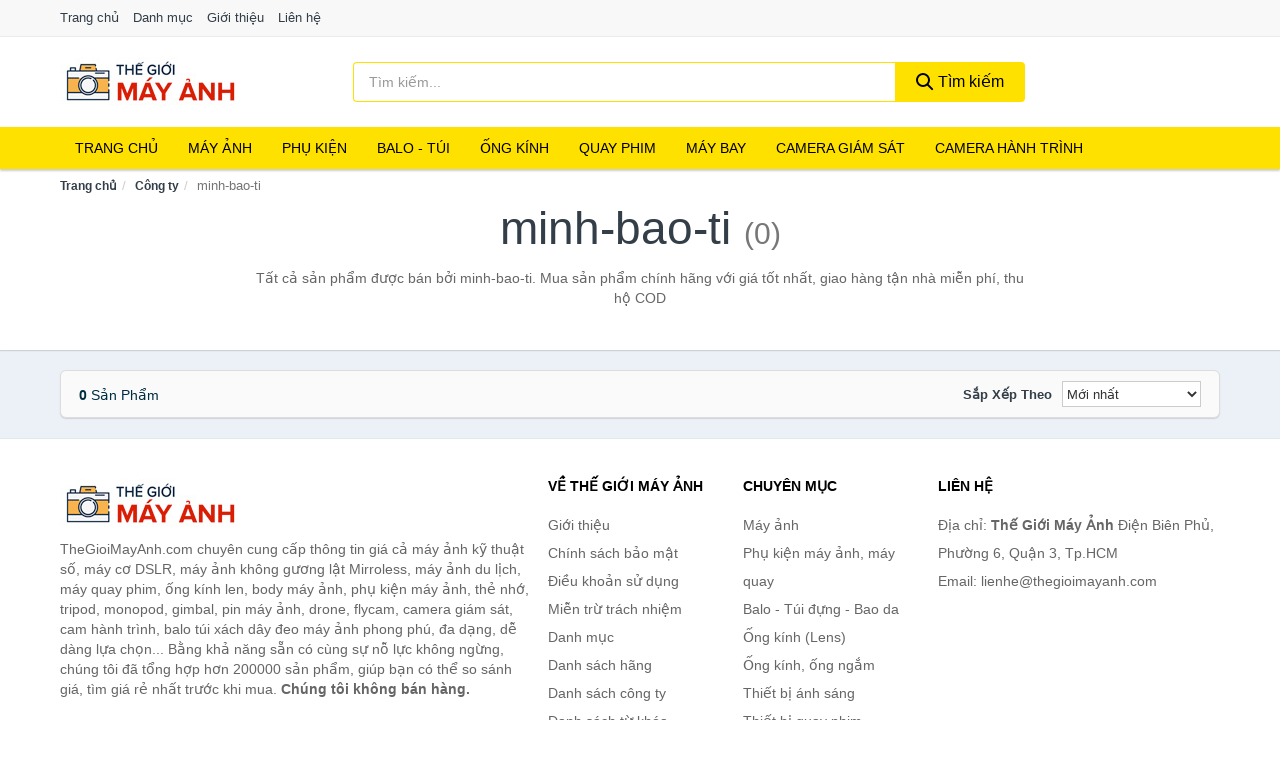

--- FILE ---
content_type: text/html; charset=UTF-8
request_url: https://thegioimayanh.com/congty/minh-bao-ti/
body_size: 6645
content:
<!DOCTYPE html><html lang="vi"><head prefix="og: http://ogp.me/ns# fb: http://ogp.me/ns/fb# article: http://ogp.me/ns/article#"><meta charset="utf-8"><!--[if IE]><meta http-equiv='X-UA-Compatible' content='IE=edge,chrome=1'><![endif]--><meta name="viewport" content="width=device-width,minimum-scale=1,initial-scale=1"><title>Công ty: minh-bao-ti (có tất cả 0 sản phẩm) | TheGioiMayAnh.com</title><meta name="description" content="Tất cả sản phẩm được bán bởi minh-bao-ti. Mua sản phẩm chính hãng với giá tốt nhất, giao hàng tận nhà miễn phí, thu hộ COD"><meta name="keywords" content="minh-bao-ti"><meta name="robots" content="noodp"/><meta itemprop="name" content="Công ty: minh-bao-ti (có tất cả 0 sản phẩm) | TheGioiMayAnh.com"><meta itemprop="description" content="Tất cả sản phẩm được bán bởi minh-bao-ti. Mua sản phẩm chính hãng với giá tốt nhất, giao hàng tận nhà miễn phí, thu hộ COD"><meta itemprop="image" content="https://c.mgg.vn/d/thegioimayanh.com/img/logo.jpg"><meta name="twitter:card" content="summary"><meta name="twitter:site" content="TheGioiMayAnh.com"><meta name="twitter:title" content="Công ty: minh-bao-ti (có tất cả 0 sản phẩm) | TheGioiMayAnh.com"><meta name="twitter:description" content="Tất cả sản phẩm được bán bởi minh-bao-ti. Mua sản phẩm chính hãng với giá tốt nhất, giao hàng tận nhà miễn phí, thu hộ COD"><meta name="twitter:creator" content="@TheGioiMayAnh"><meta name="twitter:image" content="https://c.mgg.vn/d/thegioimayanh.com/img/logo.jpg"><meta property="og:title" content="Công ty: minh-bao-ti (có tất cả 0 sản phẩm) | TheGioiMayAnh.com" /><meta property="og:type" content="website" /><meta property="og:url" content="https://thegioimayanh.com/congty/minh-bao-ti/" /><meta property="og:image" content="https://c.mgg.vn/d/thegioimayanh.com/img/logo.jpg" /><meta property="og:description" content="Tất cả sản phẩm được bán bởi minh-bao-ti. Mua sản phẩm chính hãng với giá tốt nhất, giao hàng tận nhà miễn phí, thu hộ COD" /><meta property="og:locale" content="vi_VN" /><meta property="og:site_name" content="Thế Giới Máy Ảnh" /><meta property="fb:app_id" content="3897509590296130"/><link rel="canonical" href="https://thegioimayanh.com/congty/minh-bao-ti/" /><link rel="apple-touch-icon" sizes="180x180" href="https://c.mgg.vn/d/thegioimayanh.com/img/icons/apple-touch-icon.png"><link rel="icon" type="image/png" sizes="32x32" href="https://c.mgg.vn/d/thegioimayanh.com/img/icons/favicon-32x32.png"><link rel="icon" type="image/png" sizes="16x16" href="https://c.mgg.vn/d/thegioimayanh.com/img/icons/favicon-16x16.png"><link rel="manifest" href="https://thegioimayanh.com/webmanifest.json"><link rel="mask-icon" href="https://c.mgg.vn/d/thegioimayanh.com/img/icons/safari-pinned-tab.svg" color="#cd0000"><link rel="shortcut icon" href="/favicon.ico"><meta name="apple-mobile-web-app-title" content="Thế Giới Máy Ảnh"><meta name="application-name" content="Thế Giới Máy Ảnh"><meta name="msapplication-TileColor" content="#ffe100"><meta name="msapplication-TileImage" content="https://c.mgg.vn/d/thegioimayanh.com/img/icons/mstile-144x144.png"><meta name="msapplication-config" content="https://c.mgg.vn/d/thegioimayanh.com/img/icons/browserconfig.xml"><meta name="theme-color" content="#ffffff"><style type="text/css">html{font-family:-apple-system,BlinkMacSystemFont,"Segoe UI",Roboto,"Helvetica Neue",Arial,"Noto Sans",sans-serif,"Apple Color Emoji","Segoe UI Emoji","Segoe UI Symbol","Noto Color Emoji";-webkit-text-size-adjust:100%;-ms-text-size-adjust:100%}body{margin:0}article,aside,details,figcaption,figure,footer,header,hgroup,main,menu,nav,section,summary{display:block}audio,canvas,progress,video{display:inline-block;vertical-align:baseline}audio:not([controls]){display:none;height:0}[hidden],template{display:none}a{background-color:transparent}a:active,a:hover{outline:0}abbr[title]{border-bottom:1px dotted}b,strong{font-weight:600}dfn{font-style:italic}h1{margin:.67em 0;font-size:2em}mark{color:#000;background:#ff0}small{font-size:80%}sub,sup{position:relative;font-size:75%;line-height:0;vertical-align:baseline}sup{top:-.5em}sub{bottom:-.25em}img{border:0}svg:not(:root){overflow:hidden}figure{margin:1em 40px}hr{height:0;-webkit-box-sizing:content-box;-moz-box-sizing:content-box;box-sizing:content-box}pre{overflow:auto}code,kbd,pre,samp{font-family:monospace,monospace;font-size:1em}button,input,optgroup,select,textarea{margin:0;font:inherit;color:inherit}button{overflow:visible}button,select{text-transform:none}button,html input[type=button],input[type=reset],input[type=submit]{-webkit-appearance:button;cursor:pointer}button[disabled],html input[disabled]{cursor:default}button::-moz-focus-inner,input::-moz-focus-inner{padding:0;border:0}input{line-height:normal}input[type=checkbox],input[type=radio]{-webkit-box-sizing:border-box;-moz-box-sizing:border-box;box-sizing:border-box;padding:0}input[type=number]::-webkit-inner-spin-button,input[type=number]::-webkit-outer-spin-button{height:auto}input[type=search]{-webkit-box-sizing:content-box;-moz-box-sizing:content-box;box-sizing:content-box;-webkit-appearance:textfield}input[type=search]::-webkit-search-cancel-button,input[type=search]::-webkit-search-decoration{-webkit-appearance:none}fieldset{padding:.35em .625em .75em;margin:0 2px;border:1px solid silver}legend{padding:0;border:0}textarea{overflow:auto}optgroup{font-weight:600}table{border-spacing:0;border-collapse:collapse}td,th{padding:0}</style><link href="https://c.mgg.vn/d/thegioimayanh.com/css/s1.css" rel="stylesheet"><!--[if lt IE 9]><script src="https://oss.maxcdn.com/html5shiv/3.7.3/html5shiv.min.js"></script><script src="https://oss.maxcdn.com/respond/1.4.2/respond.min.js"></script><![endif]--><script src="https://cdn.onesignal.com/sdks/OneSignalSDK.js" async=""></script><script>var OneSignal = window.OneSignal || [];OneSignal.push(function() {OneSignal.init({appId: "0b1083c8-d4bd-4dd1-86d0-87087377465d"});});</script></head><body itemscope="" itemtype="http://schema.org/WebPage"><div id="header-top"><header itemscope="" itemtype="http://schema.org/WPHeader"><div id="top-header" class="hidden-xs"><div class="container"><div class="row"><div class="col-sm-12"><a href="https://thegioimayanh.com/" title="Trang chủ">Trang chủ</a> <a href="https://thegioimayanh.com/danh-muc/" title="Danh mục">Danh mục</a> <a href="https://thegioimayanh.com/p/gioi-thieu.html" title="Giới thiệu">Giới thiệu</a> <a href="https://thegioimayanh.com/p/lien-he.html" title="Liên hệ">Liên hệ</a></div></div></div></div><div id="main-header"><div class="container"><div class="row"><div class="col-xs-12 col-sm-4 col-md-3"><button type="button" class="visible-xs bnam-menu is-closed" data-toggle="offcanvas" aria-label="Menu"><span class="hamb-top"></span><span class="hamb-middle"></span><span class="hamb-bottom"></span></button><a href="https://thegioimayanh.com/" class="logo" itemprop="headline" title="TheGioiMayAnh.com"><img data-original="https://c.mgg.vn/d/thegioimayanh.com/img/logo_header.jpg" class="lazy" alt="Thế Giới Máy Ảnh" src="[data-uri]" width="auto" height="auto"><noscript><img src="https://c.mgg.vn/d/thegioimayanh.com/img/logo_header.jpg" alt="Thế Giới Máy Ảnh" srcset="https://c.mgg.vn/d/thegioimayanh.com/img/logo_header@2x.jpg 2x"></noscript><span class="hidden" itemprop="description">Thế Giới Máy Ảnh</span></a></div><div id="header-search" class="hidden-xs col-sm-8 col-md-7"><form method="GET" action="https://thegioimayanh.com/" itemprop="potentialAction" itemscope="" itemtype="http://schema.org/SearchAction"><meta itemprop="target" content="https://thegioimayanh.com/?s={s}"><div class="input-group form"><input type="text" name="s" class="form-control" placeholder="Tìm kiếm..." aria-label="Tìm kiếm hãng" value="" id="search-top"><span class="input-group-btn"><button class="btn btn-search-top" type="submit"><span class="s-icon"><span class="s-icon-circle"></span><span class="s-icon-rectangle"></span></span> Tìm kiếm</button></span></div></form></div></div></div></div></header></div><div id="search-mobi" class="container visible-xs"><div class="row"><div class="col-xs-12"><form method="GET" action="https://thegioimayanh.com/"><div class="input-group form"><input name="s" class="search-top form-control" placeholder="Tìm kiếm..." value="" type="text" aria-label="Tìm kiếm hãng"><span class="input-group-btn"><button class="btn btn-danger btn-search-top" type="submit">Tìm kiếm</button></span></div></form></div></div></div><div id="header-nav"><div class="container"><nav id="main-nav" itemscope itemtype="http://schema.org/SiteNavigationElement" aria-label="Main navigation"><ul class="menu"><li><a href="https://thegioimayanh.com/" title="Trang chủ">Trang chủ</a></li><li class="dropdown o-col"><a href="https://thegioimayanh.com/may-anh-28932/" title="Máy ảnh">Máy ảnh</a><ul class="dropdown-menu"><li><a href="https://thegioimayanh.com/may-anh-compact-may-anh-du-lich-1934/" title="Máy ảnh compact, máy ảnh du lịch">Máy ảnh compact, máy ảnh du lịch</a></li><li><a href="https://thegioimayanh.com/may-anh-chuyen-nghiep-dslr-1935/" title="Máy ảnh DSLR">Máy ảnh DSLR</a></li><li><a href="https://thegioimayanh.com/may-anh-mirrorless-2784/" title="Máy ảnh Mirrorless">Máy ảnh Mirrorless</a></li><li><a href="https://thegioimayanh.com/may-chup-hinh-lay-lien-2270/" title="Máy ảnh lấy liền">Máy ảnh lấy liền</a></li><li><a href="https://thegioimayanh.com/may-chup-anh-phim-28934/" title="Máy chụp ảnh phim">Máy chụp ảnh phim</a></li></ul></li><li class="dropdown"><a href="https://thegioimayanh.com/phu-kien-may-anh-may-quay-1944/" title="Phụ kiện">Phụ kiện</a><ul class="dropdown-menu"><li><a href="https://thegioimayanh.com/pin-sac-may-anh-may-quay-2788/" title="Pin - Sạc máy ảnh, máy quay">Pin - Sạc máy ảnh, máy quay</a></li><li><a href="https://thegioimayanh.com/dung-cu-ve-sinh-may-anh-20386/" title="Dụng cụ vệ sinh máy ảnh">Dụng cụ vệ sinh máy ảnh</a></li><li><a href="https://thegioimayanh.com/phu-kien-may-anh-may-quay-khac-8180/" title="Phụ kiện máy ảnh, máy quay khác">Phụ kiện máy ảnh, máy quay khác</a></li><li><a href="https://thegioimayanh.com/mieng-dan-bao-ve-man-hinh-may-anh-20388/" title="Miếng dán bảo vệ màn hình máy ảnh">Miếng dán bảo vệ màn hình máy ảnh</a></li><li><a href="https://thegioimayanh.com/kinh-loc-filter-1967/" title="Kính lọc - Filter">Kính lọc - Filter</a></li><li><a href="https://thegioimayanh.com/dieu-khien-tu-xa-28884/" title="Điều khiển từ xa">Điều khiển từ xa</a></li><li><a href="https://thegioimayanh.com/phu-kien-cho-ong-kinh-28882/" title="Phụ kiện cho ống kính">Phụ kiện cho ống kính</a></li><li><a href="https://thegioimayanh.com/adapter-ngam-chuyen-20390/" title="Adapter - Ngàm chuyển">Adapter - Ngàm chuyển</a></li><li><a href="https://thegioimayanh.com/lens-hood-20392/" title="Lens hood">Lens hood</a></li><li><a href="https://thegioimayanh.com/gimbal-28886/" title="Gimbal">Gimbal</a></li><li><a href="https://thegioimayanh.com/nap-ong-kinh-28888/" title="Nắp ống kính">Nắp ống kính</a></li><li><a href="https://thegioimayanh.com/ngam-gan-may-quay-tren-nguoi-28890/" title="Ngàm gắn máy quay trên người">Ngàm gắn máy quay trên người</a></li><li><a href="https://thegioimayanh.com/tui-hut-am-cho-may-anh-may-quay-28892/" title="Túi hút ẩm cho máy ảnh, máy quay">Túi hút ẩm cho máy ảnh, máy quay</a></li><li><a href="https://thegioimayanh.com/chan-may-anh-monopod-tripod-2804/" title="Chân Máy Ảnh, Monopod, Tripod">Chân Máy Ảnh, Monopod, Tripod</a></li><li><a href="https://thegioimayanh.com/the-nho-may-anh-1965/" title="Thẻ nhớ máy ảnh">Thẻ nhớ máy ảnh</a></li><li><a href="https://thegioimayanh.com/thiet-bi-rua-anh-28898/" title="Thiết bị rửa ảnh">Thiết bị rửa ảnh</a></li><li><a href="https://thegioimayanh.com/film-may-anh-28900/" title="Film máy ảnh">Film máy ảnh</a></li><li><a href="https://thegioimayanh.com/thiet-bi-phong-toi-28902/" title="Thiết bị phòng tối">Thiết bị phòng tối</a></li></ul></li><li class="dropdown o-col"><a href="https://thegioimayanh.com/balo-tui-dung-bao-da-1966/" title="Balo - Túi">Balo - Túi</a><ul class="dropdown-menu"><li><a href="https://thegioimayanh.com/hop-dung-tu-chong-am-1969/" title="Hộp Đựng, Tủ Chống Ẩm">Hộp Đựng, Tủ Chống Ẩm</a></li><li><a href="https://thegioimayanh.com/bao-dung-chong-sock-chong-nuoc-20396/" title="Bao đựng chống sock - chống nước">Bao đựng chống sock - chống nước</a></li><li><a href="https://thegioimayanh.com/day-deo-may-anh-may-quay-ong-nhom-28906/" title="Dây đeo máy ảnh, máy quay, ống nhòm">Dây đeo máy ảnh, máy quay, ống nhòm</a></li><li><a href="https://thegioimayanh.com/tui-dung-may-anh-28904/" title="Túi đựng máy ảnh">Túi đựng máy ảnh</a></li><li><a href="https://thegioimayanh.com/tui-va-hop-dung-may-quay-28908/" title="Túi và hộp đựng máy quay">Túi và hộp đựng máy quay</a></li><li><a href="https://thegioimayanh.com/tui-va-hop-dung-may-anh-28910/" title="Túi và hộp đựng máy ảnh">Túi và hộp đựng máy ảnh</a></li><li><a href="https://thegioimayanh.com/hop-dung-filter-28912/" title="Hộp đựng Filter">Hộp đựng Filter</a></li><li><a href="https://thegioimayanh.com/hop-dung-lens-28914/" title="Hộp đựng Lens">Hộp đựng Lens</a></li><li><a href="https://thegioimayanh.com/tui-dung-kinh-vien-vong-28916/" title="Túi đựng kính viễn vọng">Túi đựng kính viễn vọng</a></li><li><a href="https://thegioimayanh.com/tui-dung-chan-de-tripod-va-monopod-28918/" title="Tui đựng chân đế Tripod và Monopod">Tui đựng chân đế Tripod và Monopod</a></li></ul></li><li class="dropdown o-col"><a href="https://thegioimayanh.com/ong-kinh-lens-may-anh-2883/" title="Ống kính">Ống kính</a><ul class="dropdown-menu"><li><a href="https://thegioimayanh.com/ong-kinh-may-quay-phim-28936/" title="Ống kính máy quay phim">Ống kính máy quay phim</a></li><li><a href="https://thegioimayanh.com/ong-kinh-may-anh-28938/" title="Ống kính máy ảnh">Ống kính máy ảnh</a></li></ul></li><li class="dropdown o-col"><a href="https://thegioimayanh.com/thiet-bi-quay-phim-28948/" title="Quay phim">Quay phim</a><ul class="dropdown-menu"><li><a href="https://thegioimayanh.com/may-quay-phim-4200/" title="Máy quay phim">Máy quay phim</a></li><li><a href="https://thegioimayanh.com/may-quay-phim-chuyen-dung-28950/" title="Máy quay phim chuyên dụng">Máy quay phim chuyên dụng</a></li><li><a href="https://thegioimayanh.com/micro-cho-may-quay-28952/" title="Micro cho máy quay">Micro cho máy quay</a></li><li><a href="https://thegioimayanh.com/phu-kien-may-quay-khac-28954/" title="Phụ kiện máy quay khác">Phụ kiện máy quay khác</a></li></ul></li><li class="dropdown o-col"><a href="https://thegioimayanh.com/may-bay-camera-va-phu-kien-8173/" title="Máy bay">Máy bay</a><ul class="dropdown-menu"><li><a href="https://thegioimayanh.com/may-bay-camera-drone-8174/" title="Máy bay camera - Drone">Máy bay camera - Drone</a></li><li><a href="https://thegioimayanh.com/phu-kien-may-bay-camera-drone-8175/" title="Phụ kiện máy bay camera - Drone">Phụ kiện máy bay camera - Drone</a></li></ul></li><li class="dropdown o-col"><a href="https://thegioimayanh.com/camera-giam-sat-4203/" title="Camera giám sát">Camera giám sát</a><ul class="dropdown-menu"><li><a href="https://thegioimayanh.com/camera-ip-5247/" title="Camera IP">Camera IP</a></li><li><a href="https://thegioimayanh.com/camera-analog-5249/" title="Camera quan sát Analog">Camera quan sát Analog</a></li><li><a href="https://thegioimayanh.com/dau-ghi-hinh-camera-5250/" title="Đầu ghi hình camera">Đầu ghi hình camera</a></li><li><a href="https://thegioimayanh.com/he-thong-camera-giam-sat-28958/" title="Hệ thống camera giám sát">Hệ thống camera giám sát</a></li><li><a href="https://thegioimayanh.com/phu-kien-camera-giam-sat-8038/" title="Phụ kiện camera giám sát">Phụ kiện camera giám sát</a></li></ul></li><li class="dropdown o-col"><a href="https://thegioimayanh.com/camera-hanh-trinh-action-camera-va-phu-kien-28960/" title="Camera hành trình">Camera hành trình</a><ul class="dropdown-menu"><li><a href="https://thegioimayanh.com/action-camera-5005/" title="Action Camera">Action Camera</a></li><li><a href="https://thegioimayanh.com/phu-kien-camera-hanh-trinh-28962/" title="Phụ kiện camera hành trình">Phụ kiện camera hành trình</a></li><li><a href="https://thegioimayanh.com/camera-hanh-trinh-o-to-xe-may-4205/" title="Camera hành trình Ô tô - Xe máy">Camera hành trình Ô tô - Xe máy</a></li></ul></li></ul></nav></div></div><div class="overlay"></div><script type="application/ld+json">{"@context":"http://schema.org","@type":"BreadcrumbList","itemListElement":[{"@type":"ListItem","position":1,"item":{"@id":"https://thegioimayanh.com/","name":"Thế Giới Máy Ảnh"}},{"@type":"ListItem","position":2,"item":{"@id":"https://thegioimayanh.com/congty/","name":"Công ty"}},{"@type":"ListItem","position":3,"item":{"@id":"https://thegioimayanh.com/congty/minh-bao-ti/","name":"minh-bao-ti"}}]}</script><div id="breadcrumb"><div class="container"><ol class="breadcrumb"><li><a href="https://thegioimayanh.com/" title="Trang chủ Thế Giới Máy Ảnh">Trang chủ</a></li><li><a href="https://thegioimayanh.com/congty/" title="Công ty">Công ty</a></li><li class="active hidden-xs">minh-bao-ti</li></ol></div></div><main><div id="main_head" class="box-shadow"><div class="container"><div class="row text-center"><h1 class="page-title">minh-bao-ti <small>(0)</small></h1><div class="page-desc col-xs-12 col-xs-offset-0 col-sm-10 col-sm-offset-1 col-md-8 col-md-offset-2">Tất cả sản phẩm được bán bởi minh-bao-ti. Mua sản phẩm chính hãng với giá tốt nhất, giao hàng tận nhà miễn phí, thu hộ COD</div></div></div></div><div id="main" class="container"><div class="row"><div id="bn_r" class="col-xs-12"><section class="product-box"><div id="product_filter" class="box-shadow"><div id="box_count_product"><strong>0</strong> sản phẩm</div><div class="box_filter pull-right"><form class="form-inline" method="GET"><label>Sắp xếp theo </label><select class="form-control" name="sap-xep" aria-label="Sắp xếp"><option value="moi-nhat">Mới nhất</option><option value="gia-tang">Giá từ thấp đến cao</option><option value="gia-giam">Giá từ cao đến thấp</option></select></form></div></div><div class="product-list row"></div></section></div></div></div></main><footer id="footer"><div id="footer_main"><div class="container"><div class="row"><div class="col-xs-12 col-sm-8 col-md-5"><a class="footer-logo" href="https://thegioimayanh.com/" title="Thế Giới Máy Ảnh"><img data-original="https://c.mgg.vn/d/thegioimayanh.com/img/logo_header.jpg" class="lazy" src="https://c.mgg.vn/d/thegioimayanh.com/img/no-pro.jpg" alt="Thế Giới Máy Ảnh"><noscript><img src="https://c.mgg.vn/d/thegioimayanh.com/img/logo_header.jpg" alt="Thế Giới Máy Ảnh"></noscript></a><p>TheGioiMayAnh.com chuyên cung cấp thông tin giá cả máy ảnh kỹ thuật số, máy cơ DSLR, máy ảnh không gương lật Mirroless, máy ảnh du lịch, máy quay phim, ống kính len, body máy ảnh, phụ kiện máy ảnh, thẻ nhớ, tripod, monopod, gimbal, pin máy ảnh, drone, flycam, camera giám sát, cam hành trình, balo túi xách dây đeo máy ảnh phong phú, đa dạng, dễ dàng lựa chọn... Bằng khả năng sẵn có cùng sự nỗ lực không ngừng, chúng tôi đã tổng hợp hơn 200000 sản phẩm, giúp bạn có thể so sánh giá, tìm giá rẻ nhất trước khi mua. <strong>Chúng tôi không bán hàng.</strong></p></div><div class="col-xs-12 col-sm-5 col-md-2"><h4>Về Thế Giới Máy Ảnh</h4><ul><li><a href="https://thegioimayanh.com/p/gioi-thieu.html" title="Giới thiệu">Giới thiệu</a></li><li><a href="https://thegioimayanh.com/p/chinh-sach-bao-mat.html" title="Chính sách bảo mật">Chính sách bảo mật</a></li><li><a href="https://thegioimayanh.com/p/dieu-khoan-su-dung.html" title="Điều khoản sử dụng">Điều khoản sử dụng</a></li><li><a href="https://thegioimayanh.com/p/mien-tru-trach-nhiem.html" title="Miễn trừ trách nhiệm">Miễn trừ trách nhiệm</a></li><li><a href="https://thegioimayanh.com/danh-muc/" title="Danh mục">Danh mục</a></li><li><a href="https://thegioimayanh.com/hang/" title="Danh sách hãng">Danh sách hãng</a></li><li><a href="https://thegioimayanh.com/congty/" title="Danh sách công ty">Danh sách công ty</a></li><li><a href="https://thegioimayanh.com/tag/" title="Danh sách từ khóa">Danh sách từ khóa</a></li><li><a href="https://mgg.vn/ma-giam-gia/tiki-vn/" title="Mã giảm giá Tiki" target="_blank" rel="dofollow noopener">Mã giảm giá Tiki</a></li><li><a href="https://mgg.vn/ma-giam-gia/lazada/" title="Mã giảm giá Lazada" target="_blank" rel="dofollow noopener">Mã giảm giá Lazada</a></li><li><a href="https://mgg.vn/ma-giam-gia/shopee/" title="Mã giảm giá Shopee" target="_blank" rel="dofollow noopener">Mã giảm giá Shopee</a></li><li><a href="https://thegioimayanh.com/p/lien-he.html" title="Liên hệ">Liên hệ</a></li></ul></div><div class="col-xs-12 col-sm-5 col-md-2"><h4>Chuyên mục</h4><ul><li><a href="https://thegioimayanh.com/may-anh-28932/" title="Máy ảnh">Máy ảnh</a></li><li><a href="https://thegioimayanh.com/phu-kien-may-anh-may-quay-1944/" title="Phụ kiện máy ảnh, máy quay">Phụ kiện máy ảnh, máy quay</a></li><li><a href="https://thegioimayanh.com/balo-tui-dung-bao-da-1966/" title="Balo - Túi đựng - Bao da">Balo - Túi đựng - Bao da</a></li><li><a href="https://thegioimayanh.com/ong-kinh-lens-may-anh-2883/" title="Ống kính (Lens)">Ống kính (Lens)</a></li><li><a href="https://thegioimayanh.com/ong-kinh-ong-ngam-28920/" title="Ống kính, ống ngắm">Ống kính, ống ngắm</a></li><li><a href="https://thegioimayanh.com/thiet-bi-anh-sang-28940/" title="Thiết bị ánh sáng">Thiết bị ánh sáng</a></li><li><a href="https://thegioimayanh.com/thiet-bi-quay-phim-28948/" title="Thiết bị quay phim">Thiết bị quay phim</a></li><li><a href="https://thegioimayanh.com/camera-giam-sat-4203/" title="Camera giám sát">Camera giám sát</a></li><li><a href="https://thegioimayanh.com/may-bay-camera-va-phu-kien-8173/" title="Máy bay camera và phụ kiện">Máy bay camera và phụ kiện</a></li><li><a href="https://thegioimayanh.com/camera-hanh-trinh-action-camera-va-phu-kien-28960/" title="Camera hành trình - Action camera và phụ kiện">Camera hành trình - Action camera và phụ kiện</a></li></ul></div><div class="col-xs-12 col-sm-6 col-md-3"><h4>Liên hệ</h4><ul><li>Địa chỉ: <strong>Thế Giới Máy Ảnh</strong> Điện Biên Phủ, Phường 6, Quận 3, Tp.HCM</li><li>Email: lienhe@thegioimayanh.com</li></ul></div></div></div></div><div class="container"><div class="row"><p>Liên kết hữu ích: <a href="https://tygia.com.vn/" title="Tỷ giá" target="_blank" rel="dofollow noopener">Tỷ giá</a>, <a href="https://thefaceshop360.net/" title="The Face Shop 360" target="_blank" rel="dofollow noopener">The Face Shop 360</a>, <a href="https://giavang.org/" title="Giá Vàng" target="_blank" rel="dofollow noopener">Giá Vàng</a>, <a href="https://webgia.com/" title="Web Giá" target="_blank" rel="dofollow noopener">Web Giá</a>, <a href="https://giacoin.com/" title="GiaCoin.com" target="_blank" rel="dofollow noopener">Giá Coin</a></p></div></div><div class="container-fluid" id="footer_bottom"><div class="row"><div class="col-xs-12">© 2026 – <a href="https://thegioimayanh.com/" title="TheGioiMayAnh.com">TheGioiMayAnh.com</a> - <a href="https://thegioimayanh.com/" title="TheGioiMayAnh.com">Thế Giới Máy Ảnh</a>.</div></div></div></footer><script src="https://c.mgg.vn/d/a/j.js"></script><script type="text/javascript">$(document).ready(function(){$('.bnam-menu, .overlay').click(function(){if ($('#header-nav').hasClass('bmenu')) {$('#header-nav').removeClass('bmenu');$('.overlay').hide();$('.bnam-menu').removeClass('is-open').addClass('is-closed');} else {$('#header-nav').addClass('bmenu');$('.overlay').show();$('.bnam-menu').removeClass('is-closed').addClass('is-open');}});0<$("img.lazy").length&&$("img.lazy").lazyload({effect:"fadeIn",effectspeed:300});
});</script>
<script type="text/javascript">$(".pagination li[data-page='1']").addClass("active");$(".box_filter select").change(function(){$(".box_filter form").submit();});</script><script defer src="https://static.cloudflareinsights.com/beacon.min.js/vcd15cbe7772f49c399c6a5babf22c1241717689176015" integrity="sha512-ZpsOmlRQV6y907TI0dKBHq9Md29nnaEIPlkf84rnaERnq6zvWvPUqr2ft8M1aS28oN72PdrCzSjY4U6VaAw1EQ==" data-cf-beacon='{"version":"2024.11.0","token":"9cc9277e5a424c8da0d2ab0f127b96d6","r":1,"server_timing":{"name":{"cfCacheStatus":true,"cfEdge":true,"cfExtPri":true,"cfL4":true,"cfOrigin":true,"cfSpeedBrain":true},"location_startswith":null}}' crossorigin="anonymous"></script>
</body></html>